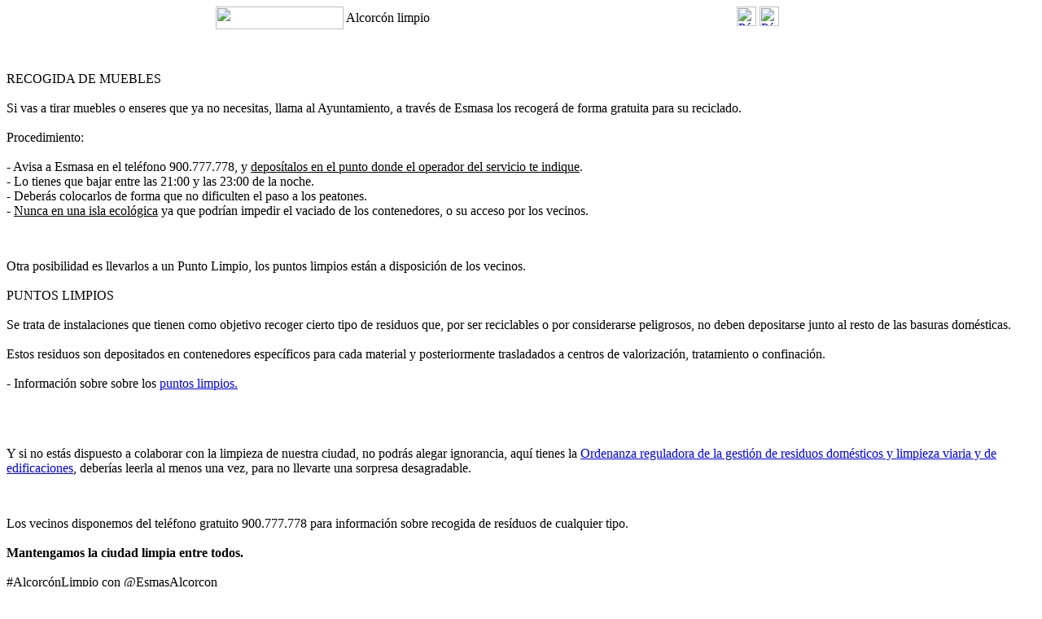

--- FILE ---
content_type: text/html
request_url: https://alcorcon.org/Varios/punlim.html
body_size: 3890
content:
<html>
<head>
<title>Alcorcón limpio</title>
<meta http-equiv="Content-Type" content="text/html; charset=iso-8859-1">
<meta name="title" content="">
<meta name="keywords" content="Puntos limpios en Alcorcón, Alcorcón limpio">
<meta name="description" content="Alcorcón limpio">
<meta name="author" content="@lcorcon.net">
<meta name="robots" content="index, nofollow">
<link rel="shortcut icon" href="http://www.alcorcon.org/favicon.ico">
<link rel="stylesheet" type="text/css" href="../monos/alcorcon.css">
</head>
<body onLoad="window.defaultStatus='@lcorcon.net  (Alcorcón en Internet)';return true">
<table width="750" align="center" cellpadding="0" cellspacing="0">
<tr><td width="160" valign="top"><img src="../monos/netorg_swf.gif" width="157" height="28" border="0"></embed></object></td><td width="480" class="tit1">Alcorcón limpio</td><td width="110" class="der"><a href="../index.html" onMouseOver="window.status='Ir a la página anterior';return true"><img src="../monos/atr.gif" width="24" height="24" alt="Pág. anterior" border="0"></a>&nbsp;<a href="../index.html" onMouseOver="window.status='Ir a la página inicial';return true"><img src="../monos/ini.gif" width="24" height="24" alt="Pág. inicial" border="0"></a></td></tr></table>
<br><br>

<p class="m48">
RECOGIDA DE MUEBLES <br><br>
Si vas a tirar muebles o enseres que ya no necesitas, llama al Ayuntamiento, a través de Esmasa los recogerá de forma gratuita para su reciclado. <br><br>Procedimiento:<br><br>
 - Avisa a Esmasa en el teléfono 900.777.778, y <u>deposítalos en el punto donde el operador del servicio te indique</u>. <br>
 - Lo tienes que bajar entre las 21:00 y las 23:00 de la noche. <br>
 - Deberás colocarlos de forma que no dificulten el paso a los peatones. <br>
 - <u>Nunca en una isla ecológica</u> ya que podrían impedir el vaciado de los contenedores, o su acceso por los vecinos.</p>
<br>

<p class="m48">
Otra posibilidad es llevarlos a un Punto Limpio, los puntos limpios están a disposición de los vecinos. <br><br>
PUNTOS LIMPIOS <br><br>
Se trata de instalaciones que tienen como objetivo recoger cierto tipo de residuos que, por ser reciclables o por considerarse peligrosos, no deben depositarse junto al resto de las basuras domésticas. <br><br>
Estos residuos son depositados en contenedores específicos para cada material y posteriormente trasladados a centros de valorización, tratamiento o confinación. <br><br>
 - Información sobre sobre los <a href="https://esmasalcorcon.com/plimpios/" target="h24"> puntos limpios. </a><br><br>
</p>
<br>

<p class="m48">
Y si no estás dispuesto a colaborar con la limpieza de nuestra ciudad, no podrás alegar ignorancia, aquí tienes la <a href="https://esmasalcorcon.com/wp-content/uploads/2019/09/ORDENANZA_REGULADORA_DE_RESIDUOS_APROBADA.pdf" target="h24">Ordenanza reguladora de la gestión de residuos domésticos y limpieza viaria y de edificaciones</a>, deberías leerla al menos una vez, para no llevarte una sorpresa desagradable.
</p>
<br>
<p class="m48">
Los vecinos disponemos del teléfono gratuito 900.777.778 para información sobre recogida de resíduos de cualquier tipo. <br><br>
<b>Mantengamos la ciudad limpia entre todos.</b> <br><br>
#AlcorcónLimpio con @EsmasAlcorcon
</p>

<br>
<table width="740" border="0" align="center" bgcolor="#eeeeff" cellspacing="0"><tr><td width="180" class="pie">&nbsp;</td><td width="380" class="pie">Copyright &copy; &nbsp; @lcorcon.org - @lcorcon.net</font></td><td width="180" class="pied"><a href="../index.html" onMouseOver="window.status='Ir a la página anterior';return true"><img src="../monos/atr.gif" width="24" height="24" alt="Pág. anterior" border="0"></a><a href="../index.html" onMouseOver="window.status='Ir a la página inicial';return true"><img src="../monos/ini.gif" width="24" height="24" alt="Pág. inicial" border="0"></a></tr></table>
</body>
</html>
